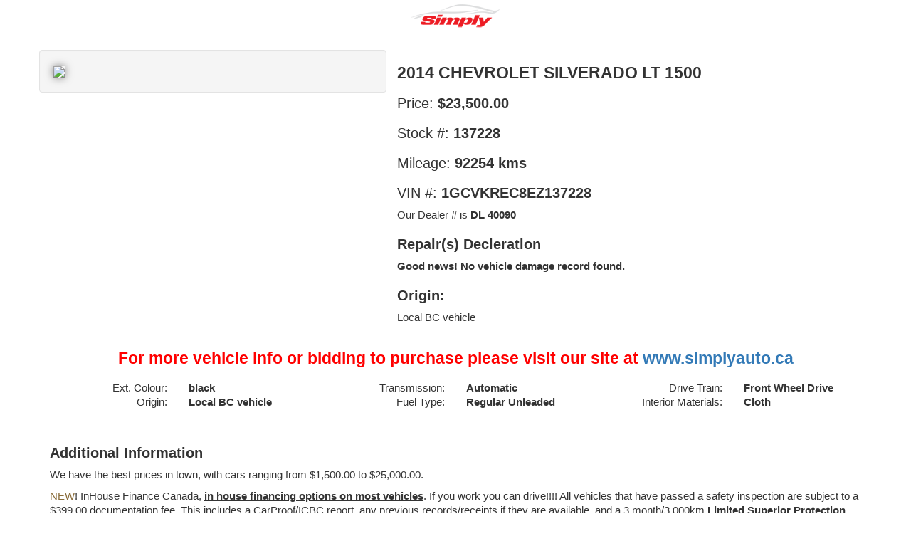

--- FILE ---
content_type: text/html; charset=UTF-8
request_url: https://www.simplyauto.ca/vehicle.php?id=141
body_size: 1481
content:

<!DOCTYPE html>
<html lang="en">
<head>
<meta charset="utf-8">
<title>SimplyAuto.ca | 2014 CHEVROLET  SILVERADO LT 1500</title>
<link href="https://www.simplyauto.ca/bootstrap-3.5.5/dist/css/bootstrap.min.css" rel="stylesheet">
<link href="https://www.simplyauto.ca/admin/style.css" rel="stylesheet">
<style>
h1 { font-family: 'Open Sans', sans-serif; font-size:17pt; }
h2 { font-family: 'Open Sans', sans-serif; font-size:15pt; }
h3 { font-family: 'Open Sans', sans-serif; font-size:13pt; }
p, ol, ul, li { font-family: 'Open Sans', sans-serif; font-size:11pt; }
.row { font-family: 'Open Sans', sans-serif; font-size:11pt; }
</style>
</head>
<body>
<div class="container">

    <div class="row" style="text-align:center; padding-bottom:20px;"><img src="https://www.simplyauto.ca/images/simply_auto_logo.png" style="max-height:50px;"></div>
    <div id='emailing_greeting'></div>
    <div class="row" style="margin-bottom:30px;">
        <div class="col-xs-5 well">    
        <img src="https://www.simplyauto.ca/images/inventory/chevrolet/2018/1/" class="img-shadow" style="max-width:550px;">
        </div>
        <div class="col-xs-7">
        <h1><strong>2014 CHEVROLET  SILVERADO LT 1500</strong></h1>    
                <h2>Price: <strong>$23,500.00</strong> </h2>
                <h2>Stock #: <strong>137228</strong></h2>
        <h2>Mileage: <strong>92254 kms </strong></h2>
        <h2>VIN #: <strong>1GCVKREC8EZ137228</strong></h2>
        <p>Our Dealer # is <strong>DL 40090</strong></p>
        
        
			            <h2><strong>Repair(s) Decleration</strong></h2>
                
            
                
            
                
            
                
            
                
            
                
            
                
            
                
            
                
            
              
            
                <strong class="text-center"><i class="fa fa-thumbs-up"></i> Good news! No vehicle damage record found.</strong> 
                
                            <h2><strong>Origin:</strong></h2>
                Local BC vehicle
                			                        
        </div>
    </div>
    <div class="page-header" style="margin-top:-25px;"></div>

<center><h1 style="color:red;margin-bottom:20px;"><strong>For more vehicle info or bidding to purchase please visit our site at <a href="https://www.simplyauto.ca">www.simplyauto.ca</a></strong></h1></center>

    
    <div class="row">
    
        <div class="col-sm-4">

			            
            
            	<div class="row" >
                	                	<div class="col-xs-6" style='text-align:right;'>Ext. Colour: </div>
                	<div class="col-xs-6"><strong> black</strong></div>					
					                
            	</div>                     
			            
                        
            
            	<div class="row" >
                	                	<div class="col-xs-6" style='text-align:right;'>Origin: </div>
                	<div class="col-xs-6"><strong> Local BC vehicle</strong>
                                                                
                    </div>					
					                
            	</div> 
			       </div>      


        <div class="col-sm-4">
                   

            	<div class="row" >
                	                	<div class="col-xs-6" style='text-align:right;'>Transmission: </div>
                	<div class="col-xs-6"><strong> Automatic</strong></div>					
					                
            	</div>
                 
			                        
            
            	<div class="row" >
                	                	<div class="col-xs-6" style='text-align:right;'>Fuel Type: </div>
                	<div class="col-xs-6"><strong> Regular Unleaded</strong></div>					
					                
            	</div>

			       </div>  
       
 
         <div class="col-sm-4">
             
            	<div class="row" >
                	                	<div class="col-xs-6" style='text-align:right;'>Drive Train: </div>
                	<div class="col-xs-6"><strong> Front Wheel Drive</strong></div>					
					                
            	</div>

			            

            
            	<div class="row" >
                	                	<div class="col-xs-6" style='text-align:right;'>Interior Materials: </div>
                	<div class="col-xs-6"><strong> Cloth</strong></div>					
					                
            	</div>
 
			                        

                   </div>  
    </div>       
    
    
    <div class="page-header" style="margin-top:0px;"></div>
    
    <div class="row">   
        
        

		        

                
        <div class="col-xs-12">
        	<h2><strong>Additional Information</strong></h2>
<p>We have the best  prices in town, with cars ranging from $1,500.00 to $25,000.00.</p>
<p><span class="text-warning">NEW</span>! InHouse Finance  Canada, <strong><u>in house financing options on  most vehicles</u></strong>. If you work you  can drive!!!! All vehicles that  have passed a safety inspection are subject to a $399.00 documentation fee.  This includes a CarProof/ICBC report, any previous records/receipts if they are  available, and a 3 month/3,000km <strong>Limited Superior Protection</strong> Lubrico  warranty. All of our vehicles are also subject to 12% tax. </p>
        </div>
        
    </div>

 
	<div class="row" style="text-align:center;"> 
    <h3>Simple Auto Solutions Inc. | 9375 214B St., Langley, BC V1M 1R3 | Tel: <strong>604.613.2368</strong> | www.SimplyAuto.ca</h3>
    </div>  
</div><!-- container //-->
</body>
</html>


--- FILE ---
content_type: text/css
request_url: https://www.simplyauto.ca/admin/style.css
body_size: 319
content:
footer p {
text-align:right;
color:#bbb;
}
h1 {
margin-bottom:10px;
}
.this-page {
font-weight:bold;
}

.redbold {
	color: #FF0000; 
	font-weight: bold;
}	

.img-shadow {
width:100%; -webkit-box-shadow: 0px 0px 12px 0px rgba(0,0,0, 0.5); -moz-box-shadow: 0px 0px 12px 0px rgba(0,0,0, 0.5); box-shadow: 0px 0px 12px 0px rgba(0,0,0, 0.5);	
}

h1{font-size:2.2em;font-weight:300;} 
h2{font-size:1.75em;font-weight:300;} 
h3{font-size:1.5em;font-weight:300;} 
h4{font-size:1.2em;font-weight:300;}
.bs-docs-section{margin-top:3.5em}
@media (max-width:720px){h1{font-size:1.5em;font-weight:300;} h2{font-size:1.2em;font-weight:300;} h3{font-size:1em;font-weight:300;} .bs-docs-section{margin-top:2.5em}}
@media (min-width:721px) and (max-width:991px){h1{font-size:1.75em;font-weight:300;} h2{font-size:1.5em;font-weight:300;} h3{font-size:1.25em;font-weight:300;} h4{font-size:1em;font-weight:300;} .bs-docs-section{margin-top:5em}}
@media (min-width:992px) and (max-width:1200px){h1{font-size:1.75em;font-weight:300;} h2{font-size:1.5em;font-weight:300;} h3{font-size:1.25em;font-weight:300;} h4{font-size:1em;font-weight:300;} .bs-docs-section{margin-top:6em}}

/* Used by textarea formatting tool in _table.php file. */
a.fontbutton:link,a.fontbutton:visited,a.fontbutton:active {
	background-color: eaeef0;
	height: 25px;
	width: 25px;
	display: table-cell;
	text-align: center;
	vertical-align: middle;
	border: 1px solid #003366;
	font-family: Verdana, Arial, Helvetica, sans-serif;
	font-size: 12px;
	text-decoration: none;
	color: #000000;



}
a.fontbutton:hover {
	background-color: b9c4c9;
	height: 25px;
	width: 25px;
	display: table-cell;
	text-align: center;
	vertical-align: middle;
	border: 1px dashed #003366;
	font-family: Verdana, Arial, Helvetica, sans-serif;
	font-size: 12px;
	text-decoration: none;
	color: #000000;

}
	